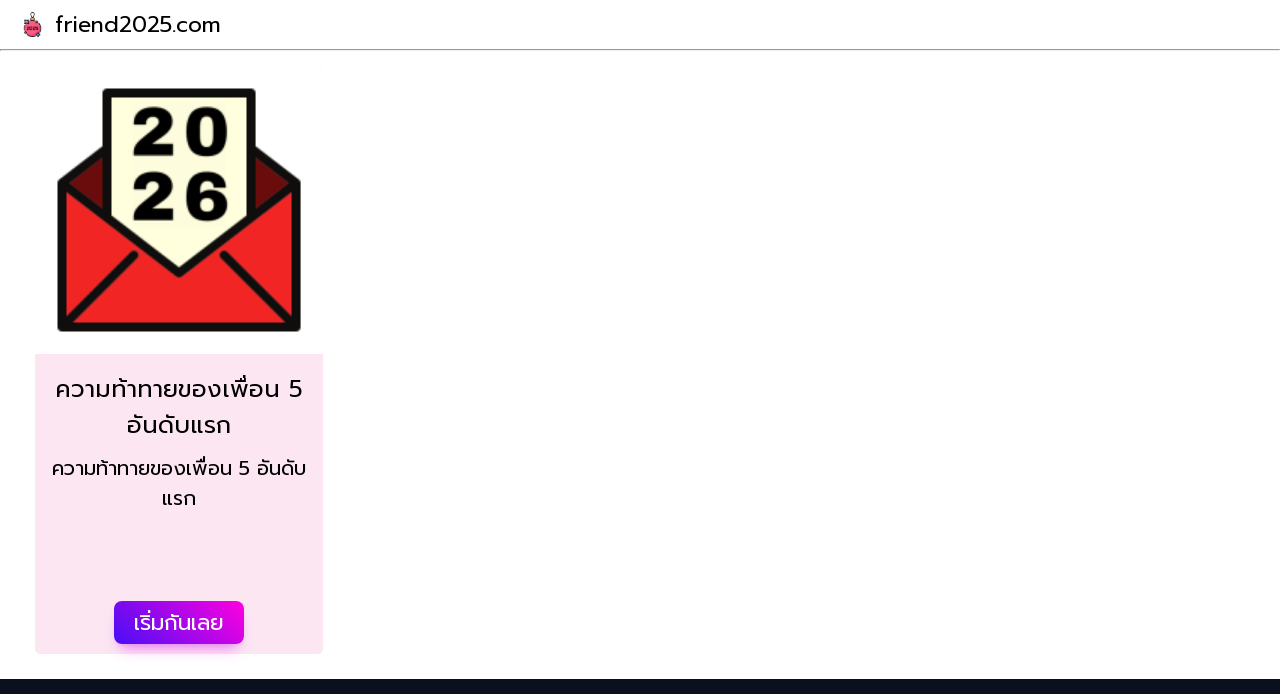

--- FILE ---
content_type: text/html; charset=UTF-8
request_url: https://friend2025.com/th
body_size: 2982
content:
<!doctype html>
    <html lang="th">

<!--
vietnamese 
@font-face {
  font-family: 'Patrick Hand';
  font-style: normal;
  font-weight: 400;
  font-display: swap;
  src: local('Patrick Hand'), local('PatrickHand-Regular'), url(https://fonts.gstatic.com/s/patrickhand/v13/LDI1apSQOAYtSuYWp8ZhfYe8UcLLubg58xGL.woff2) format('woff2');
  unicode-range: U+0102-0103, U+0110-0111, U+0128-0129, U+0168-0169, U+01A0-01A1, U+01AF-01B0, U+1EA0-1EF9, U+20AB;
}
-->

<head>

    <meta charset="utf-8">
    <meta name="viewport" content="width=device-width, initial-scale=1.0">


            <title>https://friend2025.com</title>
    

    



    <link rel="stylesheet" href="/css/hometemplate/t4.css?v=1">
    <link rel="preconnect" href="https://fonts.gstatic.com">
    <link href="https://fonts.googleapis.com/css2?family=Kanit&display=swap" rel="stylesheet">
      



    <link rel="manifest" href="/manifest.json">
    <meta name="mobile-web-app-capable" content="yes">
    <link rel="shortcut icon" sizes="192x192" href="https://friend2025.com/images/dare2020/icon.png?v=4">


            <link rel="apple-touch-icon" sizes="57x57" href="/images/icons/f22/apple-icon-57x57.png?v=8">
        <link rel="apple-touch-icon" sizes="60x60" href="/images/icons/f22/apple-icon-60x60.png?v=8">
        <link rel="apple-touch-icon" sizes="72x72" href="/images/icons/f22/apple-icon-72x72.png?v=8">
        <link rel="apple-touch-icon" sizes="76x76" href="/images/icons/f22/apple-icon-76x76.png?v=8">
        <link rel="apple-touch-icon" sizes="114x114" href="/images/icons/f22/apple-icon-114x114.png?v=8">
        <link rel="apple-touch-icon" sizes="120x120" href="/images/icons/f22/apple-icon-120x120.png?v=8">
        <link rel="apple-touch-icon" sizes="144x144" href="/images/icons/f22/apple-icon-144x144.png?v=8">
        <link rel="apple-touch-icon" sizes="152x152" href="/images/icons/f22/apple-icon-152x152.png?v=8">
        <link rel="apple-touch-icon" sizes="180x180" href="/images/icons/f22/apple-icon-180x180.png?v=8">
        <link rel="icon" type="image/png" sizes="192x192"  href="/images/icons/f22/android-icon-192x192.png?v=8">
        <link rel="icon" type="image/png" sizes="32x32" href="/images/icons/f22/favicon-32x32.png?v=8">
        <link rel="icon" type="image/png" sizes="96x96" href="/images/icons/f22/favicon-96x96.png?v=8">
        <link rel="icon" type="image/png" sizes="16x16" href="/images/icons/f22/favicon-16x16.png?v=8">
        
        <meta name="msapplication-TileColor" content="#ffffff">
        <meta name="msapplication-TileImage" content="/images/icons/f22/ms-icon-144x144.png?v=8">
        <meta name="theme-color" content="#ffffff">
        <link rel="shortcut icon" href="/images/icons/f22/favicon.ico" type="image/x-icon">
        <link rel="icon" href="/images/icons/f22/favicon.ico" type="image/x-icon">
    
    
    


    <script>
    function checkAdDisplay($ad_id) {
        var visits = getCookie1('total_visits');
        if (visits === null || visits === '') {
            visits = 1; 
        } else {
            visits = parseInt(visits) + 1; 
        }
        setCookie1('total_visits', visits); 
        if (visits >= 4) { 
            var script = document.createElement('script');
            script.src = 'https://pagead2.googlesyndication.com/pagead/js/adsbygoogle.js?client=ca-pub-' + $ad_id;
            document.head.appendChild(script);
        }
    }
</script>





                                                                                                
                <script async src="https://pagead2.googlesyndication.com/pagead/js/adsbygoogle.js?client=ca-pub-7554459766455194" crossorigin="anonymous"></script>
            
                                                            


    



    
    

            <!-- Google tag (gtag.js) -->
        <script async src="https://www.googletagmanager.com/gtag/js?id=G-F4HYN7RDES"></script>
        <script>
          window.dataLayer = window.dataLayer || [];
          function gtag(){dataLayer.push(arguments);}
          gtag('js', new Date());
          gtag('config', 'G-F4HYN7RDES');
        </script>
    
    

    <meta name="msapplication-config" content="none"/>
    <link rel="shortcut icon" type="image/x-icon" href="https://friend2025.com/images/dare2020/icon.png?v=4" />
    <link rel="apple-touch-icon" href="https://friend2025.com/images/dare2020/icon.png?v=4"/>
    <link rel="apple-touch-icon-precomposed" href="https://friend2025.com/images/dare2020/icon.png?v=4"/>


        
    

    
    
            <link href="https://fonts.googleapis.com/css?family=Prompt&amp;subset=thai" rel="stylesheet">
        <style>
            body,h1,h2,h3,h4,span,p,a,input,button,.pure-button{
                font-family: 'Prompt', sans-serif !important; 
                font-weight: 300 !important; 
                font-style: normal !important; 
            }
        </style>
    
    
    
    
    
    
    
    
</head>


<body>

    <div id="Navigation-Bar">

        <a href="#">
            <div id="Logo">
                          
                    <img src="/images/icons/f22/apple-icon-57x57.png?v=8" alt="Logo Image" id="Logo-Image">
                                <p id="Logo-Text">friend2025.com</p>
            </div>
        </a>

        
    </div>
    




<style>
    body{
        background: white;
    }
</style>



<body>
    <!-- Navigation Bar Margin -->
    <!-- To compendate for the space covered by the navigation bar -->
    

    
    



    <hr>
    <div class="Container">
    <div class="Section">


    	
        <div class="Cards" id="quiz-section">



            








            



            


            




            

            



            



                            <div class="Quiz-Card">
                <div class="Quiz-Card-Container">
                    <a href="/th/f21/quiz">
                        <div class="Quiz-Card-Image-Space">
                            <img src="/images/icons/f18/android-icon-192x192.png?v=8" alt="" class="Quiz-Card-Image">
                        </div>
                        <div class="Quiz-Card-Content">
                            
                            <div class="Heading-Description">
                                <p class="Quiz-Card-Heading">ความท้าทายของเพื่อน 5 อันดับแรก</p>
                                <p class="Quiz-Card-Description">ความท้าทายของเพื่อน 5 อันดับแรก</p>
                            </div>
                            <span class="Quiz-Card-Start-Button">เริ่มกันเลย</span>
                        </div>
                    </a>
                    
                </div>
                </div>
            



            



                    </div>



        <div class="Cards" id="blogs-section">

                    </div>


        <script>
            if (document.cookie.indexOf('registered_quiz_id') > -1) {
                if (document.getElementById('blogs-section')) {
                    // document.getElementById('blogs-section').style.display = "none";
                }
            }
        </script>



        





    </div>
    </div>


<script defer src="https://static.cloudflareinsights.com/beacon.min.js/vcd15cbe7772f49c399c6a5babf22c1241717689176015" integrity="sha512-ZpsOmlRQV6y907TI0dKBHq9Md29nnaEIPlkf84rnaERnq6zvWvPUqr2ft8M1aS28oN72PdrCzSjY4U6VaAw1EQ==" data-cf-beacon='{"version":"2024.11.0","token":"e682012a0e8a4fca8e95c877acb76a3a","r":1,"server_timing":{"name":{"cfCacheStatus":true,"cfEdge":true,"cfExtPri":true,"cfL4":true,"cfOrigin":true,"cfSpeedBrain":true},"location_startswith":null}}' crossorigin="anonymous"></script>
</body>


<!-- Footer Navigation -->



<!-- Downloads -->
<div class="Download-Space">
    <div class="Download">
                  
            <img src="/images/icons/f22/apple-icon-114x114.png" alt="Download Icon" class="Download-Icon">
                <p class="Download-Heading">friend2025.com</p>
        
    </div>
</div>


<!-- Footer -->
<div class="Footer-Space">


    



    



    


    <div class="Columns">
        <div class="Column">
            <a href="/en" class="Column-Link">👉 English</a>
            <a href="/it" class="Column-Link">👉 Italiano</a>
            <a href="/fr" class="Column-Link">👉 Français</a>
            <a href="/de" class="Column-Link">👉 Deutsch</a>
            <a href="/pt" class="Column-Link">👉 Português</a>
            <a href="/no" class="Column-Link">👉 nynorsk</a>
            <a href="/nl" class="Column-Link">👉 Nederlands (Dutch)</a>
        </div>
        <div class="Column">
            <a href="/ar" class="Column-Link">👉 عربى</a>
            <a href="/fi" class="Column-Link">👉 Suomen Kieli</a>
            <a href="/jp" class="Column-Link">👉 日本語</a>
            <a href="/ms" class="Column-Link">👉 Bahasa Melayu</a>
            <a href="/pl" class="Column-Link">👉 Polski</a>
            <a href="/hu" class="Column-Link">👉 Magyar</a>
        </div>
        <div class="Column">
            <a href="/ru" class="Column-Link">👉 Русский</a>
            <a href="/es" class="Column-Link">👉 Español</a>
            <a href="/tr" class="Column-Link">👉 Türkçe</a>
            <a href="/uk" class="Column-Link">👉 Украiнська</a>
            <a href="/ro" class="Column-Link">👉 Română</a>
            <a href="/id" class="Column-Link">👉 Bahasa Indonesia</a>
        </div>
        <div class="Column">
            <a href="/vn" class="Column-Link">👉 Tiếng Việt</a>
            <a href="/il" class="Column-Link">👉 עברית</a>
            <a href="/hr" class="Column-Link">👉 hrvatski</a>
            <a href="/da" class="Column-Link">👉 Dansk</a>
            <a href="/sv" class="Column-Link">👉 Svenska</a>
            <a href="/ko" class="Column-Link">👉 한국어</a>
        </div>
    </div>


    


    <div class="Footer-Links-Space center">
        <div class="Footer-Link">© https://friend2025.com - 2021</div>
        <div class="Footer-Links">
                        <a href="/about" class="Footer-Link">About Us</a>
            <a href="/disclaimer" class="Footer-Link">disclaimer</a>
            <a href="/privacy-policy" class="Footer-Link">Privacy Policy</a>
            <br>
            <p class="Footer-Link">Disclaimer: All content is for fun & entertainment purpose only</p>
        </div>


        

        
        
    </div>


</div>





        


</html>

--- FILE ---
content_type: text/html; charset=utf-8
request_url: https://www.google.com/recaptcha/api2/aframe
body_size: 267
content:
<!DOCTYPE HTML><html><head><meta http-equiv="content-type" content="text/html; charset=UTF-8"></head><body><script nonce="EZxcOzSiPkVzcMC0OOgNag">/** Anti-fraud and anti-abuse applications only. See google.com/recaptcha */ try{var clients={'sodar':'https://pagead2.googlesyndication.com/pagead/sodar?'};window.addEventListener("message",function(a){try{if(a.source===window.parent){var b=JSON.parse(a.data);var c=clients[b['id']];if(c){var d=document.createElement('img');d.src=c+b['params']+'&rc='+(localStorage.getItem("rc::a")?sessionStorage.getItem("rc::b"):"");window.document.body.appendChild(d);sessionStorage.setItem("rc::e",parseInt(sessionStorage.getItem("rc::e")||0)+1);localStorage.setItem("rc::h",'1768950633719');}}}catch(b){}});window.parent.postMessage("_grecaptcha_ready", "*");}catch(b){}</script></body></html>

--- FILE ---
content_type: text/css
request_url: https://friend2025.com/css/hometemplate/t4.css?v=1
body_size: 4158
content:
/* Default settings */

* {
    margin: 0px;
    padding: 0px;
    box-sizing: border-box;
}

/* Variables */
:root {
    --scaleValue: 1.5; /* To maintain a ration between the width and the height of the cards */
    --navigationBarHeight: 30px;
}

.Container {
    padding: 0px 25px;
    width: 100%;
}

.Container a {
    text-decoration: none;
}

.Hide {
    display: none !important;
}


.center{
    text-align: center
}


/* Hamburger */

#Hamburger {
    display: flex;
    align-items: center;
    justify-content: center;
    display: none;
}

#Hamburger-Icon {
    height: 50px;
    cursor: pointer;
    justify-self: flex-end;
    z-index: 10000;
}

#Hamburger-Menu {
    position: absolute;
    z-index: 1000;
    width: 100vw;
    height: 100vh;
    background-color: #FFFFFF;
    top: 0px;
    right: 0px;
    display: flex;
    align-items: center;
    justify-content: center;
    flex-direction: column;
}

.Hamburger-Navigation-Link {
    text-decoration: none;
    font-family: "Kanit";
    font-weight: bold;
    font-size: 24px;
    color: #000000;
    margin-bottom: 10px;
}

/* Navigation Bar */

#Navigation-Bar {
    padding: 8px 20px;
    background-color: #FFFFFF;
    /*position: fixed;*/
    /*z-index: 100;*/
    /*padding-bottom: 10px;*/
    left: 0px;
    width: 100%;
    /*height: var(--navigationBarHeight);*/
    display: flex;
    align-items: center;
}

#Navigation-Bar a {
    text-decoration: none;
}

#Logo {
    display: flex;
    align-items: center;
}

#Logo-Image {
    height: 25px;
    margin-right: 10px;
    /*margin-bottom: 10px;*/
}

#Logo-Text {
    font-family: "Kanit";
    font-weight: bold;
    font-size: 22px;
    color: #000000;
}

#Logo-Text:hover {
    color: #7500FF;
}

.Navigation-Link {
    font-family: "Kanit";
    font-weight: bold;
    font-size: 22px;
    margin-left: 20px;    
    text-decoration: none;
    color: #000000;
    padding: 3px 15px;
    border-radius: 25px;
    transition: all 0.25s;
}

.Navigation-Link:hover {
    background-color: #F5F5F5;
}

/* Navigation Bar Margin */

#Navigation-Bar-Margin {
    /*height: var(--navigationBarHeight);*/
}

/* Showcase */

#Showcase {
    display: flex;
    align-items: center;
    justify-content: center;
    z-index: 1;
    width: 100%;
    height: 300px;
    position: relative;
    margin-bottom: 25px;
}

#Showcase-Image {
    z-index: 2;
    position: absolute;
    top: 0px;
    left: 0px;
    width: 100%;
    height: 100%;
    object-fit: cover;
}

#Showcase::after {
    content: "";
    z-index: 3;
    position: absolute;
    top: 0px;
    right: 0px;
    bottom: 0px;
    left: 0px;
    background: linear-gradient(-180deg, rgba(255, 0, 119, 0.25) 0%, rgba(106, 0, 255, 0.75) 100%);
}

#Showcase-Contents {
    z-index: 4;
    display: flex;
    align-items: center;
    justify-content: center;
    flex-direction: column;
}

#Showcase-Title {
    padding: 0px 25px;
    color: #FFFFFF;
    font-family: "Kanit";
    font-weight: bold;
    font-size: 60px;
    text-align: center;
}

#Showcase-Content {
    padding: 0px 25px;
    color: #FFFFFF;
    font-family: "Kanit";
    font-size: 30px;
    text-align: center;
}

.Showcase-Buttons {
    margin-top: 15px;
    padding: 0px 25px;
}

.Showcase-Button {
    padding: 7px;
    color: #FFFFFF;
    outline: none;
    border: none;
    font-family: "Kanit";
    font-weight: bold;
    font-size: 25px;
    width: 150px;
    border-radius: 40px;
    background-color: rgba(0, 0, 0, 0.5);
    cursor: pointer;
}

.Showcase-Button:hover {
    background-color: rgba(0, 0, 0, 0.6);
}

/* Sections */

.Section {
    width: 100%;
    display: flex;
    align-items: center;
    flex-direction: column;
    margin-bottom: 25px;
}

.Cards {
    position: relative;
    width: 100%;
    display: flex;
    align-items: center;
    /*justify-content: space-between;   */
    flex-wrap: wrap;
}

.Section-Heading {
    font-family: "Kanit";
    font-size: 40px;
    font-weight: bold;
    align-self: flex-start;
    margin-bottom: 25px;
    margin-left: 8px;
}

.Card-Caption {
    z-index: 3;
    position: absolute;
    left: 50%;
    bottom: 60px;
    padding: 0px 10px;
    width: 100%;
    color: black;
    font-weight: bold;
    font-family: "Kanit";
    font-size: 22px;
    letter-spacing: 1px;
    text-align: center;
    transform: translate(-50%, 0%);
    transition: all 0.3s;
    line-height: 28px;
}

.start-position{
    position: absolute;
    left: 50%;
    transform: translate(-50%, 0%);
    bottom: 12px;
}



.Card-Caption-Full {
    z-index: 3;
    position: absolute;
    left: 50%;
    top: 50%;
    padding: 0px 10px;
    width: 100%;
    color: #FFFFFF;
    font-weight: bold;
    font-family: "Kanit";
    font-size: 22px;
    letter-spacing: 1px;
    text-align: center;
    transform: translate(-50%, -50%);
    transition: all 0.3s;
}

.Card-Wrapper {
    padding: 10px 15px;
    width: 20%;
    height: calc(20vw * var(--scaleValue));
}

.Card-One, .Card-Two, .Card-Three, .Card-One-Full, .Card-Two-Full, .Card-Three-Full {
    z-index: 1;
    position: relative;
    width: 100%;
    height: 100%;
    cursor: pointer;
    border-radius: 25px;
    overflow: hidden;
    transition: all 0.3s;
    box-shadow: 0px 0px 3px 3px rgba(0, 0, 0, 0.1);
}

.Card-One:hover, .Card-Two:hover, .Card-Three:hover, .Card-One-Full:hover, .Card-Two-Full:hover, .Card-Three-Full:hover {
    transform: scale(1.01);
    box-shadow: 0px 0px 3px 3px rgba(0, 0, 0, 0.1);
}

.Card-One:hover .Card-Caption, .Card-Two:hover .Card-Caption, .Card-Three:hover .Card-Caption,
.Card-One-Full:hover .Card-Caption-Full, .Card-Two-Full:hover .Card-Caption-Full, .Card-Three-Full:hover .Card-Caption-Full {
    opacity: 100%;
    color: black;
}

.Card-One:hover::after, .Card-Two:hover::after, .Card-Three:hover::after,
.Card-One-Full:hover::after, .Card-Two-Full:hover::after, .Card-Three-Full:hover::after {
    opacity: 0%;
}

.Card-One::after, .Card-Two::after, .Card-Three::after,
.Card-One-Full::after, .Card-Two-Full::after, .Card-Three-Full::after {
    z-index: 2;
    position: absolute;
    content: "";
    top: 0px;
    right: 0px;
    bottom: 0px;
    left: 0px;
    transition: all 0.3s;
}

.Card-One::after {
    background: linear-gradient(0deg, #ff0080ad 0%, rgb(255 107 0 / 37%) 70%, rgba(255, 100, 0, 0) 100%);
    opacity: 40%; /*update opacity to 100% for it to take effect*/
} 

.Card-Two::after {
    background: linear-gradient(0deg, #7500ffc7 0%, rgb(255 0 224 / 27%) 70%, rgba(255, 0, 225, 0) 100%);
    opacity: 40%; /*update opacity to 100% for it to take effect*/
}

.Card-Three::after {
    background: linear-gradient(0deg, #03960fad 0%, rgb(228 255 0 / 43%) 70%, rgba(228, 255, 0, 0) 100%);
    opacity: 40%; /*update opacity to 100% for it to take effect*/
}

.Card-One-Full::after {
    background: linear-gradient(0deg, #FF0090 0%, rgba(255, 107, 0, 0.75) 100%);
    opacity: 40%; /*update opacity to 100% for it to take effect*/
} 

.Card-Two-Full::after {
    background: linear-gradient(0deg, #7500FF 0%, rgba(255, 0, 224, 0.75) 100%);
    opacity: 40%;
}

.Card-Three-Full::after {
    background: linear-gradient(0deg, #00E988 0%, rgba(228, 255, 0, 0.75) 100%);
    opacity: 40%;
}

.Card-Image {
    top: 0px;
    left: 0px;
    width: 100%;
    object-fit: cover;
    margin-left: 5% !important;
    width: 90%;
}

/* App Card */

.App-Card {
    border-radius: 25px;
    display: none;
    align-items: center;
    /*justify-content: space-between;*/
    background-color: #F5F5F5;
    padding: 15px;
    margin-bottom: 25px;
}

.App-Card-Branding {
    display: flex;
    align-items: center;
    margin-right: 20px;
}

.App-Card-Logo {
    margin-right: 15px;
}

.App-Card-Logo img {
    height: 80px;
    border-radius: 20px;
}

.App-Card-Content {
    display: flex;
    flex-direction: column;
    align-items: flex-start;
}

.App-Card-Text {
    font-family: "Kanit";
    font-weight: bold;
    font-size: 22px;
    text-decoration: none;
    color: #000000;
}

.App-Card-Stars img {
    height: 20px;
}

.App-Card-Icon {
    padding: 7px;
    display: flex;
    align-items: center;
    justify-content: center;
    border-radius: 50%;
    background-color: #8700FF;
}

.App-Card-Icon img {
    height: 30px;
}

/* Quiz Card */

.Quiz-Card {
    width: 100%;
    flex-direction: column;
    position: relative;
    border-radius: 5px;
    margin-top: 15px;
    display: block;
    padding: 0px 10px;
}

.Quiz-Card-Container{
    border-radius: 5px;
    background-color: #fbe6f2;
    /*background-color: #fdc9aa;*/
    /*background-color: #DDD3EE;*/
}

.Quiz-Card-Image-Space {
    position: relative;
    z-index: 1;
    overflow: hidden;
}

.Quiz-Card-Image {
    width: 100%;
    border-radius: 5px 5px 0px 0px;
    z-index: 1;
}

.Quiz-Card-Image-Space::after {
    content: "";
    z-index: 2;
    top: 0px;
    right: 0px;
    bottom: 0px;
    left: 0px;
    background-color: rgba(221, 221, 238, 0.5);
    background-color: red;
}

.Quiz-Card-Content {
    position: relative;
    display: flex;
    flex-direction: column;
    align-items: center;
    justify-content: center;
    padding: 10px;
}

.Quiz-Card-Icon {
    position: absolute;
    top: 0px;
    left: 50%;
    transform: translate(-50%, -50%);
    background: linear-gradient(45deg, #d3c6fb 0%, #f7a0ec 100%);
    /*background: linear-gradient(45deg, #490EF7 0%, #FF00DF 100%);*/
    border-radius: 50%;
    padding: 10px;
    display: flex;
    align-items: center;
    justify-content: center;
    border: 7px solid #fbe6f2;
    z-index: 10;
}

.Quiz-Card-Icon img {
    height: 30px;
}

.Quiz-Card-Heading {
    /*margin-top: 20px;*/
    text-align: center;
    font-family: "Kanit";
    font-weight: bold;
    font-size: 24px;
    text-decoration: none;
    color: #000000;
    margin-bottom: 10px;
}

.Quiz-Card-Description {
    text-align: center;
    font-family: "Kanit";
    font-size: 20px;
    text-decoration: none;
    color: #000000;
    margin-bottom: 15px;
}

.Heading-Description{
    height: 220px;
    overflow: scroll;
}

.Quiz-Card-Start-Button {
    color: #FFFFFF;
    font-family: "Kanit";   
    font-weight: bold;
    font-size: 22px;
    text-decoration: none;
    background-color: #7500FF;
    /*background: linear-gradient(45deg, #4c1a2c 0%, #ff0012 100%);*/
    background: linear-gradient(45deg, #490EF5 0%, #FF00DF 100%);
    box-shadow: 0 5px 10px -5px rgb(123 0 233 / 28%), 0 12px 16px -8px rgb(250 0 255 / 36%);
    border-radius: 8px;
    padding: 5px 20px;
    margin-top: 10px;
}

/* Search */

#Search-Space {
    width: 100%;
    background-color: #080D19;
    display: flex;
    align-items: center;
    justify-content: center;
    height: 150px;
}

#Search-Space a {
    text-decoration: none;
}

#Search {
    display: flex;
    align-items: center;
    /*justify-content: space-between;*/
    padding: 5px 5px 5px 20px;
    border-radius: 25px;
    border: 4px solid rgb(49, 53, 63);
}

#Search-Text {
    color: #FFFFFF;
    font-family: "Kanit";
    font-weight: bold;
    font-size: 20px;
    margin-right: 20px;
}

#Search-Icon-Space {
    padding: 5px;
    display: flex;
    align-items: center;
    justify-content: center;
    border-radius: 50%;
    background-color: #8700FF;
}

#Search-Icon {
    height: 20px;
}

/* Download */
.Download-Space {
    display: flex;
    align-items: center;
    justify-content: center;   
    background-color: #0B101F;
    height: 260px;
}

.Download {
    display: flex;
    align-items: center;
    justify-content: center;   
    flex-direction: column;
}

.Download-Icon {
    height: 100px;
    margin-bottom: 10px;
}

.Download-Heading {
    color: #FFFFFF;
    font-family: "Kanit";
    font-weight: bold;
    font-size: 26px;
    margin-bottom: 10px;
    padding: 0px 25px;
}

.Download-Sub-Heading {
    color: #A8A7B5;
    font-family: "Kanit";
    font-size: 22px;
    padding: 0px 25px;
    margin-bottom: 15px;
}

.Download-Button {
    color: #FFFFFF;
    font-family: "Kanit";
    font-weight: bold;
    font-size: 22px;
    text-decoration: none;
    background-color: #7500FF;
    border-radius: 25px;
    padding: 5px 20px;
}

/* Footer */

.Footer-Space {
    position: relative;
    background-color: rgb(9, 14, 27);
    display: flex;
    flex-direction: column;
    width: 100%;
}

.Columns {
    position: relative;
    width: 100%;
    display: flex;
    flex-wrap: wrap;
    align-items: flex-start;
    justify-content: center;
}

.Column {
    position: relative;
    display: flex;
    flex-direction: column;
    width: 20%;
    margin: 10px;
}

.Column-Heading {
    color: #FFFFFF;
    font-family: "Kanit";
    font-weight: bold;
    font-size: 26px;
    margin-bottom: 10px;
}

.Column-Link {
    color: #A8A7B5;
    font-family: "Kanit";
    /*font-size: 22px;*/
    margin-bottom: 10px;
    display: flex;
    align-items: center;
    text-decoration: none;
}

.Column-Link img {
    height: 20px;
    margin-right: 5px;
}

.Footer-Message {
    display: flex;
    align-items: center;
    justify-content: center;
    padding: 0px 25px;
    align-self: flex-start;
    margin-top: 25px;
}

.Footer-Message-Image {
    height: 100px;
    margin-right: 25px;
}

.Footer-Message-Text {
    color: #FFFFFF;
    font-family: "Kanit";
    font-size: 22px;
    margin-bottom: 10px;
    line-height: 1;
}

.Footer-Message-Text a {
    color: #FFFFFF;
    text-decoration: none;
    font-weight: bold;
}

.Content-Languages {
    margin-top: 25px;
    display: flex;
    flex-wrap: wrap;
    padding: 25px;
}

.Content-Language, .language_list a {
    color: #A8A7B5;
    font-family: "Kanit";
    /*font-size: 20px;*/
    display: inline;
    align-items: center;
    margin-right: 20px;
    text-decoration: none;
}

.Content-Language img {
    margin-right: 10px;
    height: 20px;
}

.Footer-Links-Space {
    /*margin-top: 25px;*/
    /*display: flex;*/
    align-items: center;
    /*justify-content: space-between;*/
    padding: 25px;
}

.Footer-Links {

}

.Footer-Link {
    color: #A8A7B5;
    font-family: "Kanit";
    /*font-size: 20px;*/
    margin-right: 20px;
    text-decoration: none;
}

/* Media Queries */

/* Media Queries to display 4 cards in a row */
@media (max-width: 1450px) {
    .Card-Wrapper {
        width: 25%;
        height: calc(20vw * var(--scaleValue));
    }
}

/* Media Queries to display 3 cards in a row */
@media (max-width: 1200px) {
    .Card-Wrapper {
        width: 33%;
        height: calc(28vw * var(--scaleValue));
    }

    .Section-Heading {
        font-size: 30px;
    }
    
    .Column {
        width: 40%;
    }
}

/* Media Queries to display 2 cards in a row */
@media (max-width: 950px) {
    .Card-Wrapper {
        width: 50%;
        height: calc(40vw * var(--scaleValue));
    }

    /* Toggle App Card(s) apperance */
    .App-Card {
        display: flex;
    }

}

@media (max-width: 900px) {
    #Navigation-Bar {
        /*justify-content: space-between;*/
    }

    #Navigation-Links {
        display: none;
    }

    #Hamburger {
        display: flex;
    }
}


@media (max-width: 590px) {
    .Card-Wrapper {
        width: 100%;
        height: calc(70vw * var(--scaleValue));
        min-height: 380px;
    }

    .Container{
        padding: 0px 5px;
    }

    /* Toggle App Card(s) apperance */
    .App-Card {
        display: flex;
    }

    .Quiz-Card-Container{
        display: inline-block;
    }
    .Quiz-Card-Image-Space{
        width: 40%;
        /*display: inline-block;*/
        float: left;
    }
    .Quiz-Card-Content{
        width: 57%;
        /*display: inline-block;*/
        padding: 0px;
        float: right;
    }
    .Quiz-Card-Description{
        display: none;
    }
    .Quiz-Card-Heading{
        font-size: 18px;
        margin-top: 5px;
        margin-bottom: 5px;
    }
    .Quiz-Card-Start-Button{
        background-color: #fbe6f2;
        padding: 0px 10px;
        color: white;
        font-size: 16px;
        display: none;
    }
    .Quiz-Card-Image{
        border-radius: 5px 0px 0px 5px;
    }
    .Heading-Description{
        height: auto;
    }





}

@media (max-width: 650px) {
    #Showcase-Title {
        font-size: 35px;
        line-height: 45px;
    }

    .Column {
        width: 80%;
    }
}



@media (min-width: 600px){
    .Quiz-Card {
        width: 50%;
    }
}


@media (min-width: 800px){
    .Quiz-Card {
        width: 33%;
    }
}
@media (min-width: 1000px){
    .Quiz-Card {
        width: 25%;
    }
}
@media (min-width: 1600px){
    .Quiz-Card {
        width: 20%;
    }
}







/*loader css*/
.loader,
.loader:before,
.loader:after {
  background: #e34545;
  -webkit-animation: load1 1s infinite ease-in-out;
  animation: load1 1s infinite ease-in-out;
  width: 1em;
  height: 4em;
}
.loader {
  color: #e34545;
  text-indent: -9999em;
  margin: 88px auto;
  position: relative;
  font-size: 11px;
  -webkit-transform: translateZ(0);
  -ms-transform: translateZ(0);
  transform: translateZ(0);
  -webkit-animation-delay: -0.16s;
  animation-delay: -0.16s;
}
.loader:before,
.loader:after {
  position: absolute;
  top: 0;
  content: '';
}
.loader:before {
  left: -1.5em;
  -webkit-animation-delay: -0.32s;
  animation-delay: -0.32s;
}
.loader:after {
  left: 1.5em;
}
@-webkit-keyframes load1 {
  0%,
  80%,
  100% {
    box-shadow: 0 0;
    height: 4em;
  }
  40% {
    box-shadow: 0 -2em;
    height: 5em;
  }
}
@keyframes load1 {
  0%,
  80%,
  100% {
    box-shadow: 0 0;
    height: 4em;
  }
  40% {
    box-shadow: 0 -2em;
    height: 5em;
  }
}